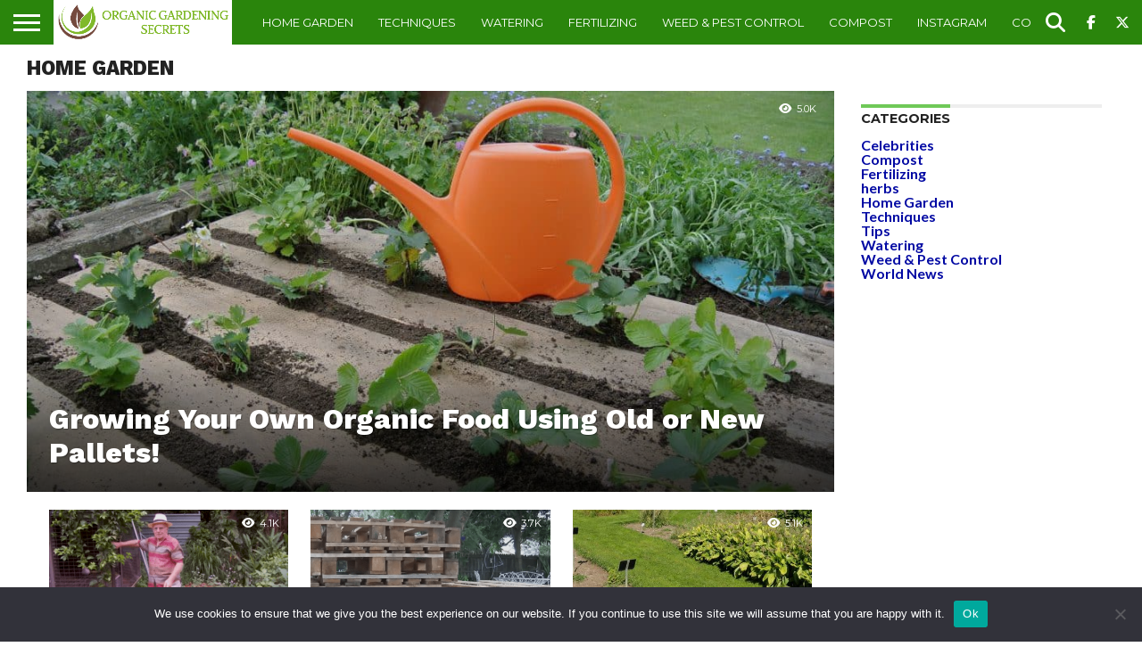

--- FILE ---
content_type: text/html; charset=UTF-8
request_url: https://organicgardeningsecrets.net/category/home-garden/
body_size: 15757
content:
<!DOCTYPE html>
<html lang="en-US" prefix="og: https://ogp.me/ns#">
<head>
<meta charset="UTF-8" >
<meta name="viewport" id="viewport" content="width=device-width, initial-scale=1.0, maximum-scale=1.0, minimum-scale=1.0, user-scalable=no" />


<link rel="shortcut icon" href="https://organicgardeningsecrets.net/wp-content/uploads/2017/08/OGS-SquareLogo.png" /><link rel="alternate" type="application/rss+xml" title="RSS 2.0" href="https://organicgardeningsecrets.net/feed/" />
<link rel="alternate" type="text/xml" title="RSS .92" href="https://organicgardeningsecrets.net/feed/rss/" />
<link rel="alternate" type="application/atom+xml" title="Atom 0.3" href="https://organicgardeningsecrets.net/feed/atom/" />
<link rel="pingback" href="https://organicgardeningsecrets.net/xmlrpc.php" />

<meta property="og:image" content="https://organicgardeningsecrets.net/wp-content/uploads/2017/03/pallets-garden-934189_1920-1000x600.jpg" />
<meta name="twitter:image" content="https://organicgardeningsecrets.net/wp-content/uploads/2017/03/pallets-garden-934189_1920-1000x600.jpg" />

<meta property="og:description" content="" />



<!-- Search Engine Optimization by Rank Math PRO - https://rankmath.com/ -->
<title>Home Garden - Organic Gardening Secrets</title>
<meta name="robots" content="index, follow, max-snippet:-1, max-video-preview:-1, max-image-preview:large"/>
<link rel="canonical" href="https://organicgardeningsecrets.net/category/home-garden/" />
<link rel="next" href="https://organicgardeningsecrets.net/category/home-garden/page/2/" />
<meta property="og:locale" content="en_US" />
<meta property="og:type" content="article" />
<meta property="og:title" content="Home Garden - Organic Gardening Secrets" />
<meta property="og:url" content="https://organicgardeningsecrets.net/category/home-garden/" />
<meta property="og:site_name" content="Organic Gardening Secrets" />
<meta name="twitter:card" content="summary_large_image" />
<meta name="twitter:title" content="Home Garden - Organic Gardening Secrets" />
<meta name="twitter:label1" content="Posts" />
<meta name="twitter:data1" content="13" />
<script type="application/ld+json" class="rank-math-schema-pro">{"@context":"https://schema.org","@graph":[{"@type":"Person","@id":"https://organicgardeningsecrets.net/#person","name":"Organic Gardening Secrets"},{"@type":"WebSite","@id":"https://organicgardeningsecrets.net/#website","url":"https://organicgardeningsecrets.net","name":"Organic Gardening Secrets","publisher":{"@id":"https://organicgardeningsecrets.net/#person"},"inLanguage":"en-US"},{"@type":"BreadcrumbList","@id":"https://organicgardeningsecrets.net/category/home-garden/#breadcrumb","itemListElement":[{"@type":"ListItem","position":"1","item":{"@id":"https://organicgardeningsecrets.net","name":"Home"}},{"@type":"ListItem","position":"2","item":{"@id":"https://organicgardeningsecrets.net/category/home-garden/","name":"Home Garden"}}]},{"@type":"CollectionPage","@id":"https://organicgardeningsecrets.net/category/home-garden/#webpage","url":"https://organicgardeningsecrets.net/category/home-garden/","name":"Home Garden - Organic Gardening Secrets","isPartOf":{"@id":"https://organicgardeningsecrets.net/#website"},"inLanguage":"en-US","breadcrumb":{"@id":"https://organicgardeningsecrets.net/category/home-garden/#breadcrumb"}}]}</script>
<!-- /Rank Math WordPress SEO plugin -->

<link rel='dns-prefetch' href='//script.metricode.com' />
<link rel='dns-prefetch' href='//fonts.googleapis.com' />
<link rel="alternate" type="application/rss+xml" title="Organic Gardening Secrets &raquo; Feed" href="https://organicgardeningsecrets.net/feed/" />
<link rel="alternate" type="application/rss+xml" title="Organic Gardening Secrets &raquo; Comments Feed" href="https://organicgardeningsecrets.net/comments/feed/" />
<link rel="alternate" type="application/rss+xml" title="Organic Gardening Secrets &raquo; Home Garden Category Feed" href="https://organicgardeningsecrets.net/category/home-garden/feed/" />
<!-- organicgardeningsecrets.net is managing ads with Advanced Ads 2.0.16 – https://wpadvancedads.com/ --><script id="ogs-ready" type="00ea900718b4288bc38894aa-text/javascript">
			window.advanced_ads_ready=function(e,a){a=a||"complete";var d=function(e){return"interactive"===a?"loading"!==e:"complete"===e};d(document.readyState)?e():document.addEventListener("readystatechange",(function(a){d(a.target.readyState)&&e()}),{once:"interactive"===a})},window.advanced_ads_ready_queue=window.advanced_ads_ready_queue||[];		</script>
		<style id='wp-img-auto-sizes-contain-inline-css' type='text/css'>
img:is([sizes=auto i],[sizes^="auto," i]){contain-intrinsic-size:3000px 1500px}
/*# sourceURL=wp-img-auto-sizes-contain-inline-css */
</style>
<link rel='stylesheet' id='sbi_styles-css' href='https://organicgardeningsecrets.net/wp-content/plugins/instagram-feed/css/sbi-styles.min.css?ver=6.10.0' type='text/css' media='all' />
<style id='wp-emoji-styles-inline-css' type='text/css'>

	img.wp-smiley, img.emoji {
		display: inline !important;
		border: none !important;
		box-shadow: none !important;
		height: 1em !important;
		width: 1em !important;
		margin: 0 0.07em !important;
		vertical-align: -0.1em !important;
		background: none !important;
		padding: 0 !important;
	}
/*# sourceURL=wp-emoji-styles-inline-css */
</style>
<style id='wp-block-library-inline-css' type='text/css'>
:root{--wp-block-synced-color:#7a00df;--wp-block-synced-color--rgb:122,0,223;--wp-bound-block-color:var(--wp-block-synced-color);--wp-editor-canvas-background:#ddd;--wp-admin-theme-color:#007cba;--wp-admin-theme-color--rgb:0,124,186;--wp-admin-theme-color-darker-10:#006ba1;--wp-admin-theme-color-darker-10--rgb:0,107,160.5;--wp-admin-theme-color-darker-20:#005a87;--wp-admin-theme-color-darker-20--rgb:0,90,135;--wp-admin-border-width-focus:2px}@media (min-resolution:192dpi){:root{--wp-admin-border-width-focus:1.5px}}.wp-element-button{cursor:pointer}:root .has-very-light-gray-background-color{background-color:#eee}:root .has-very-dark-gray-background-color{background-color:#313131}:root .has-very-light-gray-color{color:#eee}:root .has-very-dark-gray-color{color:#313131}:root .has-vivid-green-cyan-to-vivid-cyan-blue-gradient-background{background:linear-gradient(135deg,#00d084,#0693e3)}:root .has-purple-crush-gradient-background{background:linear-gradient(135deg,#34e2e4,#4721fb 50%,#ab1dfe)}:root .has-hazy-dawn-gradient-background{background:linear-gradient(135deg,#faaca8,#dad0ec)}:root .has-subdued-olive-gradient-background{background:linear-gradient(135deg,#fafae1,#67a671)}:root .has-atomic-cream-gradient-background{background:linear-gradient(135deg,#fdd79a,#004a59)}:root .has-nightshade-gradient-background{background:linear-gradient(135deg,#330968,#31cdcf)}:root .has-midnight-gradient-background{background:linear-gradient(135deg,#020381,#2874fc)}:root{--wp--preset--font-size--normal:16px;--wp--preset--font-size--huge:42px}.has-regular-font-size{font-size:1em}.has-larger-font-size{font-size:2.625em}.has-normal-font-size{font-size:var(--wp--preset--font-size--normal)}.has-huge-font-size{font-size:var(--wp--preset--font-size--huge)}.has-text-align-center{text-align:center}.has-text-align-left{text-align:left}.has-text-align-right{text-align:right}.has-fit-text{white-space:nowrap!important}#end-resizable-editor-section{display:none}.aligncenter{clear:both}.items-justified-left{justify-content:flex-start}.items-justified-center{justify-content:center}.items-justified-right{justify-content:flex-end}.items-justified-space-between{justify-content:space-between}.screen-reader-text{border:0;clip-path:inset(50%);height:1px;margin:-1px;overflow:hidden;padding:0;position:absolute;width:1px;word-wrap:normal!important}.screen-reader-text:focus{background-color:#ddd;clip-path:none;color:#444;display:block;font-size:1em;height:auto;left:5px;line-height:normal;padding:15px 23px 14px;text-decoration:none;top:5px;width:auto;z-index:100000}html :where(.has-border-color){border-style:solid}html :where([style*=border-top-color]){border-top-style:solid}html :where([style*=border-right-color]){border-right-style:solid}html :where([style*=border-bottom-color]){border-bottom-style:solid}html :where([style*=border-left-color]){border-left-style:solid}html :where([style*=border-width]){border-style:solid}html :where([style*=border-top-width]){border-top-style:solid}html :where([style*=border-right-width]){border-right-style:solid}html :where([style*=border-bottom-width]){border-bottom-style:solid}html :where([style*=border-left-width]){border-left-style:solid}html :where(img[class*=wp-image-]){height:auto;max-width:100%}:where(figure){margin:0 0 1em}html :where(.is-position-sticky){--wp-admin--admin-bar--position-offset:var(--wp-admin--admin-bar--height,0px)}@media screen and (max-width:600px){html :where(.is-position-sticky){--wp-admin--admin-bar--position-offset:0px}}

/*# sourceURL=wp-block-library-inline-css */
</style><style id='global-styles-inline-css' type='text/css'>
:root{--wp--preset--aspect-ratio--square: 1;--wp--preset--aspect-ratio--4-3: 4/3;--wp--preset--aspect-ratio--3-4: 3/4;--wp--preset--aspect-ratio--3-2: 3/2;--wp--preset--aspect-ratio--2-3: 2/3;--wp--preset--aspect-ratio--16-9: 16/9;--wp--preset--aspect-ratio--9-16: 9/16;--wp--preset--color--black: #000000;--wp--preset--color--cyan-bluish-gray: #abb8c3;--wp--preset--color--white: #ffffff;--wp--preset--color--pale-pink: #f78da7;--wp--preset--color--vivid-red: #cf2e2e;--wp--preset--color--luminous-vivid-orange: #ff6900;--wp--preset--color--luminous-vivid-amber: #fcb900;--wp--preset--color--light-green-cyan: #7bdcb5;--wp--preset--color--vivid-green-cyan: #00d084;--wp--preset--color--pale-cyan-blue: #8ed1fc;--wp--preset--color--vivid-cyan-blue: #0693e3;--wp--preset--color--vivid-purple: #9b51e0;--wp--preset--gradient--vivid-cyan-blue-to-vivid-purple: linear-gradient(135deg,rgb(6,147,227) 0%,rgb(155,81,224) 100%);--wp--preset--gradient--light-green-cyan-to-vivid-green-cyan: linear-gradient(135deg,rgb(122,220,180) 0%,rgb(0,208,130) 100%);--wp--preset--gradient--luminous-vivid-amber-to-luminous-vivid-orange: linear-gradient(135deg,rgb(252,185,0) 0%,rgb(255,105,0) 100%);--wp--preset--gradient--luminous-vivid-orange-to-vivid-red: linear-gradient(135deg,rgb(255,105,0) 0%,rgb(207,46,46) 100%);--wp--preset--gradient--very-light-gray-to-cyan-bluish-gray: linear-gradient(135deg,rgb(238,238,238) 0%,rgb(169,184,195) 100%);--wp--preset--gradient--cool-to-warm-spectrum: linear-gradient(135deg,rgb(74,234,220) 0%,rgb(151,120,209) 20%,rgb(207,42,186) 40%,rgb(238,44,130) 60%,rgb(251,105,98) 80%,rgb(254,248,76) 100%);--wp--preset--gradient--blush-light-purple: linear-gradient(135deg,rgb(255,206,236) 0%,rgb(152,150,240) 100%);--wp--preset--gradient--blush-bordeaux: linear-gradient(135deg,rgb(254,205,165) 0%,rgb(254,45,45) 50%,rgb(107,0,62) 100%);--wp--preset--gradient--luminous-dusk: linear-gradient(135deg,rgb(255,203,112) 0%,rgb(199,81,192) 50%,rgb(65,88,208) 100%);--wp--preset--gradient--pale-ocean: linear-gradient(135deg,rgb(255,245,203) 0%,rgb(182,227,212) 50%,rgb(51,167,181) 100%);--wp--preset--gradient--electric-grass: linear-gradient(135deg,rgb(202,248,128) 0%,rgb(113,206,126) 100%);--wp--preset--gradient--midnight: linear-gradient(135deg,rgb(2,3,129) 0%,rgb(40,116,252) 100%);--wp--preset--font-size--small: 13px;--wp--preset--font-size--medium: 20px;--wp--preset--font-size--large: 36px;--wp--preset--font-size--x-large: 42px;--wp--preset--spacing--20: 0.44rem;--wp--preset--spacing--30: 0.67rem;--wp--preset--spacing--40: 1rem;--wp--preset--spacing--50: 1.5rem;--wp--preset--spacing--60: 2.25rem;--wp--preset--spacing--70: 3.38rem;--wp--preset--spacing--80: 5.06rem;--wp--preset--shadow--natural: 6px 6px 9px rgba(0, 0, 0, 0.2);--wp--preset--shadow--deep: 12px 12px 50px rgba(0, 0, 0, 0.4);--wp--preset--shadow--sharp: 6px 6px 0px rgba(0, 0, 0, 0.2);--wp--preset--shadow--outlined: 6px 6px 0px -3px rgb(255, 255, 255), 6px 6px rgb(0, 0, 0);--wp--preset--shadow--crisp: 6px 6px 0px rgb(0, 0, 0);}:where(.is-layout-flex){gap: 0.5em;}:where(.is-layout-grid){gap: 0.5em;}body .is-layout-flex{display: flex;}.is-layout-flex{flex-wrap: wrap;align-items: center;}.is-layout-flex > :is(*, div){margin: 0;}body .is-layout-grid{display: grid;}.is-layout-grid > :is(*, div){margin: 0;}:where(.wp-block-columns.is-layout-flex){gap: 2em;}:where(.wp-block-columns.is-layout-grid){gap: 2em;}:where(.wp-block-post-template.is-layout-flex){gap: 1.25em;}:where(.wp-block-post-template.is-layout-grid){gap: 1.25em;}.has-black-color{color: var(--wp--preset--color--black) !important;}.has-cyan-bluish-gray-color{color: var(--wp--preset--color--cyan-bluish-gray) !important;}.has-white-color{color: var(--wp--preset--color--white) !important;}.has-pale-pink-color{color: var(--wp--preset--color--pale-pink) !important;}.has-vivid-red-color{color: var(--wp--preset--color--vivid-red) !important;}.has-luminous-vivid-orange-color{color: var(--wp--preset--color--luminous-vivid-orange) !important;}.has-luminous-vivid-amber-color{color: var(--wp--preset--color--luminous-vivid-amber) !important;}.has-light-green-cyan-color{color: var(--wp--preset--color--light-green-cyan) !important;}.has-vivid-green-cyan-color{color: var(--wp--preset--color--vivid-green-cyan) !important;}.has-pale-cyan-blue-color{color: var(--wp--preset--color--pale-cyan-blue) !important;}.has-vivid-cyan-blue-color{color: var(--wp--preset--color--vivid-cyan-blue) !important;}.has-vivid-purple-color{color: var(--wp--preset--color--vivid-purple) !important;}.has-black-background-color{background-color: var(--wp--preset--color--black) !important;}.has-cyan-bluish-gray-background-color{background-color: var(--wp--preset--color--cyan-bluish-gray) !important;}.has-white-background-color{background-color: var(--wp--preset--color--white) !important;}.has-pale-pink-background-color{background-color: var(--wp--preset--color--pale-pink) !important;}.has-vivid-red-background-color{background-color: var(--wp--preset--color--vivid-red) !important;}.has-luminous-vivid-orange-background-color{background-color: var(--wp--preset--color--luminous-vivid-orange) !important;}.has-luminous-vivid-amber-background-color{background-color: var(--wp--preset--color--luminous-vivid-amber) !important;}.has-light-green-cyan-background-color{background-color: var(--wp--preset--color--light-green-cyan) !important;}.has-vivid-green-cyan-background-color{background-color: var(--wp--preset--color--vivid-green-cyan) !important;}.has-pale-cyan-blue-background-color{background-color: var(--wp--preset--color--pale-cyan-blue) !important;}.has-vivid-cyan-blue-background-color{background-color: var(--wp--preset--color--vivid-cyan-blue) !important;}.has-vivid-purple-background-color{background-color: var(--wp--preset--color--vivid-purple) !important;}.has-black-border-color{border-color: var(--wp--preset--color--black) !important;}.has-cyan-bluish-gray-border-color{border-color: var(--wp--preset--color--cyan-bluish-gray) !important;}.has-white-border-color{border-color: var(--wp--preset--color--white) !important;}.has-pale-pink-border-color{border-color: var(--wp--preset--color--pale-pink) !important;}.has-vivid-red-border-color{border-color: var(--wp--preset--color--vivid-red) !important;}.has-luminous-vivid-orange-border-color{border-color: var(--wp--preset--color--luminous-vivid-orange) !important;}.has-luminous-vivid-amber-border-color{border-color: var(--wp--preset--color--luminous-vivid-amber) !important;}.has-light-green-cyan-border-color{border-color: var(--wp--preset--color--light-green-cyan) !important;}.has-vivid-green-cyan-border-color{border-color: var(--wp--preset--color--vivid-green-cyan) !important;}.has-pale-cyan-blue-border-color{border-color: var(--wp--preset--color--pale-cyan-blue) !important;}.has-vivid-cyan-blue-border-color{border-color: var(--wp--preset--color--vivid-cyan-blue) !important;}.has-vivid-purple-border-color{border-color: var(--wp--preset--color--vivid-purple) !important;}.has-vivid-cyan-blue-to-vivid-purple-gradient-background{background: var(--wp--preset--gradient--vivid-cyan-blue-to-vivid-purple) !important;}.has-light-green-cyan-to-vivid-green-cyan-gradient-background{background: var(--wp--preset--gradient--light-green-cyan-to-vivid-green-cyan) !important;}.has-luminous-vivid-amber-to-luminous-vivid-orange-gradient-background{background: var(--wp--preset--gradient--luminous-vivid-amber-to-luminous-vivid-orange) !important;}.has-luminous-vivid-orange-to-vivid-red-gradient-background{background: var(--wp--preset--gradient--luminous-vivid-orange-to-vivid-red) !important;}.has-very-light-gray-to-cyan-bluish-gray-gradient-background{background: var(--wp--preset--gradient--very-light-gray-to-cyan-bluish-gray) !important;}.has-cool-to-warm-spectrum-gradient-background{background: var(--wp--preset--gradient--cool-to-warm-spectrum) !important;}.has-blush-light-purple-gradient-background{background: var(--wp--preset--gradient--blush-light-purple) !important;}.has-blush-bordeaux-gradient-background{background: var(--wp--preset--gradient--blush-bordeaux) !important;}.has-luminous-dusk-gradient-background{background: var(--wp--preset--gradient--luminous-dusk) !important;}.has-pale-ocean-gradient-background{background: var(--wp--preset--gradient--pale-ocean) !important;}.has-electric-grass-gradient-background{background: var(--wp--preset--gradient--electric-grass) !important;}.has-midnight-gradient-background{background: var(--wp--preset--gradient--midnight) !important;}.has-small-font-size{font-size: var(--wp--preset--font-size--small) !important;}.has-medium-font-size{font-size: var(--wp--preset--font-size--medium) !important;}.has-large-font-size{font-size: var(--wp--preset--font-size--large) !important;}.has-x-large-font-size{font-size: var(--wp--preset--font-size--x-large) !important;}
/*# sourceURL=global-styles-inline-css */
</style>

<style id='classic-theme-styles-inline-css' type='text/css'>
/*! This file is auto-generated */
.wp-block-button__link{color:#fff;background-color:#32373c;border-radius:9999px;box-shadow:none;text-decoration:none;padding:calc(.667em + 2px) calc(1.333em + 2px);font-size:1.125em}.wp-block-file__button{background:#32373c;color:#fff;text-decoration:none}
/*# sourceURL=/wp-includes/css/classic-themes.min.css */
</style>
<link rel='stylesheet' id='cookie-notice-front-css' href='https://organicgardeningsecrets.net/wp-content/plugins/cookie-notice/css/front.min.css?ver=2.5.11' type='text/css' media='all' />
<link rel='stylesheet' id='mvp-reset-css' href='https://organicgardeningsecrets.net/wp-content/themes/flex-mag/css/reset.css?ver=6.9' type='text/css' media='all' />
<link rel='stylesheet' id='mvp-fontawesome-css' href='https://organicgardeningsecrets.net/wp-content/themes/flex-mag/font-awesome/css/all.css?ver=6.9' type='text/css' media='all' />
<link rel='stylesheet' id='mvp-style-css' href='https://organicgardeningsecrets.net/wp-content/themes/flex-mag/style.css?ver=6.9' type='text/css' media='all' />
<link crossorigin="anonymous" rel='stylesheet' id='mvp-fonts-css' href='//fonts.googleapis.com/css?family=Oswald%3A400%2C700%7CLato%3A400%2C700%7CWork+Sans%3A900%7CMontserrat%3A400%2C700%7COpen+Sans%3A800%7CPlayfair+Display%3A400%2C700%2C900%7CQuicksand%7CRaleway%3A200%2C400%2C700%7CRoboto+Slab%3A400%2C700%7CWork+Sans%3A100%2C200%2C300%2C400%2C500%2C600%2C700%2C800%2C900%7CMontserrat%3A100%2C200%2C300%2C400%2C500%2C600%2C700%2C800%2C900%7CWork+Sans%3A100%2C200%2C300%2C400%2C500%2C600%2C700%2C800%2C900%7CLato%3A100%2C200%2C300%2C400%2C500%2C600%2C700%2C800%2C900%7CMontserrat%3A100%2C200%2C300%2C400%2C500%2C600%2C700%2C800%2C900%26subset%3Dlatin%2Clatin-ext%2Ccyrillic%2Ccyrillic-ext%2Cgreek-ext%2Cgreek%2Cvietnamese' type='text/css' media='all' />
<link rel='stylesheet' id='mvp-media-queries-css' href='https://organicgardeningsecrets.net/wp-content/themes/flex-mag/css/media-queries.css?ver=6.9' type='text/css' media='all' />
<link rel='stylesheet' id='tvo-frontend-css' href='https://organicgardeningsecrets.net/wp-content/plugins/thrive-ovation/tcb-bridge/frontend/css/frontend.css?ver=6.9' type='text/css' media='all' />
<script type="00ea900718b4288bc38894aa-text/javascript" src="https://organicgardeningsecrets.net/wp-includes/js/jquery/jquery.min.js?ver=3.7.1" id="jquery-core-js"></script>
<script type="00ea900718b4288bc38894aa-text/javascript" src="https://organicgardeningsecrets.net/wp-includes/js/jquery/jquery-migrate.min.js?ver=3.4.1" id="jquery-migrate-js"></script>
<script type="00ea900718b4288bc38894aa-text/javascript" id="cookie-notice-front-js-before">
/* <![CDATA[ */
var cnArgs = {"ajaxUrl":"https:\/\/organicgardeningsecrets.net\/wp-admin\/admin-ajax.php","nonce":"51f4c70870","hideEffect":"fade","position":"bottom","onScroll":false,"onScrollOffset":100,"onClick":false,"cookieName":"cookie_notice_accepted","cookieTime":2592000,"cookieTimeRejected":2592000,"globalCookie":false,"redirection":false,"cache":true,"revokeCookies":false,"revokeCookiesOpt":"automatic"};

//# sourceURL=cookie-notice-front-js-before
/* ]]> */
</script>
<script type="00ea900718b4288bc38894aa-text/javascript" src="https://organicgardeningsecrets.net/wp-content/plugins/cookie-notice/js/front.min.js?ver=2.5.11" id="cookie-notice-front-js"></script>
<script type="00ea900718b4288bc38894aa-text/javascript" src="https://organicgardeningsecrets.net/wp-content/plugins/sendy-widget/js/script.js?ver=6.9" id="sendy-widget-js"></script>
<script type="00ea900718b4288bc38894aa-text/javascript" src="https://organicgardeningsecrets.net/wp-includes/js/imagesloaded.min.js?ver=5.0.0" id="imagesloaded-js"></script>
<script type="00ea900718b4288bc38894aa-text/javascript" src="https://organicgardeningsecrets.net/wp-includes/js/masonry.min.js?ver=4.2.2" id="masonry-js"></script>
<script type="00ea900718b4288bc38894aa-text/javascript" src="https://organicgardeningsecrets.net/wp-includes/js/jquery/jquery.masonry.min.js?ver=3.1.2b" id="jquery-masonry-js"></script>
<script type="00ea900718b4288bc38894aa-text/javascript" src="https://organicgardeningsecrets.net/wp-content/plugins/thrive-ovation/tcb-bridge/frontend/js/display-testimonials-tcb.min.js?ver=10.8.5" id="display-testimonials-tcb-js"></script>
<link rel="https://api.w.org/" href="https://organicgardeningsecrets.net/wp-json/" /><link rel="alternate" title="JSON" type="application/json" href="https://organicgardeningsecrets.net/wp-json/wp/v2/categories/5" /><link rel="EditURI" type="application/rsd+xml" title="RSD" href="https://organicgardeningsecrets.net/xmlrpc.php?rsd" />
<meta name="generator" content="WordPress 6.9" />

<style type='text/css'>

#wallpaper {
	background: url() no-repeat 50% 0;
	}
body,
.blog-widget-text p,
.feat-widget-text p,
.post-info-right,
span.post-excerpt,
span.feat-caption,
span.soc-count-text,
#content-main p,
#commentspopup .comments-pop,
.archive-list-text p,
.author-box-bot p,
#post-404 p,
.foot-widget,
#home-feat-text p,
.feat-top2-left-text p,
.feat-wide1-text p,
.feat-wide4-text p,
#content-main table,
.foot-copy p,
.video-main-text p {
	font-family: 'Lato', sans-serif;
	}

a,
a:visited,
.post-info-name a {
	color: #0008a3;
	}

a:hover {
	color: #999999;
	}

.fly-but-wrap,
span.feat-cat,
span.post-head-cat,
.prev-next-text a,
.prev-next-text a:visited,
.prev-next-text a:hover {
	background: #6fc958;
	}

.fly-but-wrap {
	background: #2a850c;
	}

.fly-but-wrap span {
	background: #ffffff;
	}

.woocommerce .star-rating span:before {
	color: #6fc958;
	}

.woocommerce .widget_price_filter .ui-slider .ui-slider-range,
.woocommerce .widget_price_filter .ui-slider .ui-slider-handle {
	background-color: #6fc958;
	}

.woocommerce span.onsale,
.woocommerce #respond input#submit.alt,
.woocommerce a.button.alt,
.woocommerce button.button.alt,
.woocommerce input.button.alt,
.woocommerce #respond input#submit.alt:hover,
.woocommerce a.button.alt:hover,
.woocommerce button.button.alt:hover,
.woocommerce input.button.alt:hover {
	background-color: #6fc958;
	}

span.post-header {
	border-top: 4px solid #6fc958;
	}

#main-nav-wrap,
nav.main-menu-wrap,
.nav-logo,
.nav-right-wrap,
.nav-menu-out,
.nav-logo-out,
#head-main-top {
	-webkit-backface-visibility: hidden;
	background: #2a850c;
	}

nav.main-menu-wrap ul li a,
.nav-menu-out:hover ul li:hover a,
.nav-menu-out:hover span.nav-search-but:hover i,
.nav-menu-out:hover span.nav-soc-but:hover i,
span.nav-search-but i,
span.nav-soc-but i {
	color: #ffffff;
	}

.nav-menu-out:hover li.menu-item-has-children:hover a:after,
nav.main-menu-wrap ul li.menu-item-has-children a:after {
	border-color: #ffffff transparent transparent transparent;
	}

.nav-menu-out:hover ul li a,
.nav-menu-out:hover span.nav-search-but i,
.nav-menu-out:hover span.nav-soc-but i {
	color: #d6e320;
	}

.nav-menu-out:hover li.menu-item-has-children a:after {
	border-color: #d6e320 transparent transparent transparent;
	}

.nav-menu-out:hover ul li ul.mega-list li a,
.side-list-text p,
.row-widget-text p,
.blog-widget-text h2,
.feat-widget-text h2,
.archive-list-text h2,
h2.author-list-head a,
.mvp-related-text a {
	color: #2a850c;
	}

ul.mega-list li:hover a,
ul.side-list li:hover .side-list-text p,
ul.row-widget-list li:hover .row-widget-text p,
ul.blog-widget-list li:hover .blog-widget-text h2,
.feat-widget-wrap:hover .feat-widget-text h2,
ul.archive-list li:hover .archive-list-text h2,
ul.archive-col-list li:hover .archive-list-text h2,
h2.author-list-head a:hover,
.mvp-related-posts ul li:hover .mvp-related-text a {
	color: #999999 !important;
	}

span.more-posts-text,
a.inf-more-but,
#comments-button a,
#comments-button span.comment-but-text {
	border: 1px solid #0008a3;
	}

span.more-posts-text,
a.inf-more-but,
#comments-button a,
#comments-button span.comment-but-text {
	color: #0008a3 !important;
	}

#comments-button a:hover,
#comments-button span.comment-but-text:hover,
a.inf-more-but:hover,
span.more-posts-text:hover {
	background: #0008a3;
	}

nav.main-menu-wrap ul li a,
ul.col-tabs li a,
nav.fly-nav-menu ul li a,
.foot-menu .menu li a {
	font-family: 'Montserrat', sans-serif;
	}

.feat-top2-right-text h2,
.side-list-text p,
.side-full-text p,
.row-widget-text p,
.feat-widget-text h2,
.blog-widget-text h2,
.prev-next-text a,
.prev-next-text a:visited,
.prev-next-text a:hover,
span.post-header,
.archive-list-text h2,
#woo-content h1.page-title,
.woocommerce div.product .product_title,
.woocommerce ul.products li.product h3,
.video-main-text h2,
.mvp-related-text a {
	font-family: 'Montserrat', sans-serif;
	}

.feat-wide-sub-text h2,
#home-feat-text h2,
.feat-top2-left-text h2,
.feat-wide1-text h2,
.feat-wide4-text h2,
.feat-wide5-text h2,
h1.post-title,
#content-main h1.post-title,
#post-404 h1,
h1.post-title-wide,
#content-main blockquote p,
#commentspopup #content-main h1 {
	font-family: 'Work Sans', sans-serif;
	}

h3.home-feat-title,
h3.side-list-title,
#infscr-loading,
.score-nav-menu select,
h1.cat-head,
h1.arch-head,
h2.author-list-head,
h3.foot-head,
.woocommerce ul.product_list_widget span.product-title,
.woocommerce ul.product_list_widget li a,
.woocommerce #reviews #comments ol.commentlist li .comment-text p.meta,
.woocommerce .related h2,
.woocommerce div.product .woocommerce-tabs .panel h2,
.woocommerce div.product .product_title,
#content-main h1,
#content-main h2,
#content-main h3,
#content-main h4,
#content-main h5,
#content-main h6 {
	font-family: 'Work Sans', sans-serif;
	}

</style>
	
<style type="text/css">


.post-cont-out,
.post-cont-in {
	margin-right: 0;
	}

.nav-links {
	display: none;
	}







	

</style>

<style type="text/css" id="tve_global_variables">:root{--tcb-background-author-image:url(https://organicgardeningsecrets.net/wp-content/plugins/thrive-ovation/tcb/editor/css/images/author_image.png);--tcb-background-user-image:url();--tcb-background-featured-image-thumbnail:url(https://organicgardeningsecrets.net/wp-content/uploads/2017/03/pallets-garden-934189_1920-1000x600.jpg);}</style><!-- There is no amphtml version available for this URL. --><script async src="https://pagead2.googlesyndication.com/pagead/js/adsbygoogle.js?client=ca-pub-1211929456567192" crossorigin="anonymous" type="00ea900718b4288bc38894aa-text/javascript"></script><style type="text/css" id="thrive-default-styles"></style>
<link rel='stylesheet' id='smash-balloon-editor-css-css' href='https://organicgardeningsecrets.net/wp-content/plugins/thrive-ovation/tcb/inc/smash-balloon/css/main.css?ver=6.9' type='text/css' media='' />
</head>

<body class="archive category category-home-garden category-5 wp-embed-responsive wp-theme-flex-mag cookies-not-set piotnetforms-edit aa-prefix-ogs-">
	<div id="site" class="left relative">
		<div id="site-wrap" class="left relative">
						<div id="fly-wrap">
	<div class="fly-wrap-out">
		<div class="fly-side-wrap">
			<ul class="fly-bottom-soc left relative">
									<li class="fb-soc">
						<a href="https://www.facebook.com/yourorganicgardeningsecrets" target="_blank">
						<i class="fa-brands fa-square-facebook"></i>
						</a>
					</li>
													<li class="twit-soc">
						<a href="https://twitter.com/organicgsecrets" target="_blank">
						<i class="fa-brands fa-square-x-twitter"></i>
						</a>
					</li>
													<li class="pin-soc">
						<a href="https://www.pinterest.com/organicgsecrets/" target="_blank">
						<i class="fa-brands fa-square-pinterest"></i>
						</a>
					</li>
													<li class="inst-soc">
						<a href="https://www.instagram.com/organicgardeningsecrets" target="_blank">
						<i class="fa-brands fa-square-instagram"></i>
						</a>
					</li>
																									<li class="rss-soc">
						<a href="https://organicgardeningsecrets.net/feed/rss/" target="_blank">
						<i class="fa fa-rss fa-2"></i>
						</a>
					</li>
							</ul>
		</div><!--fly-side-wrap-->
		<div class="fly-wrap-in">
			<div id="fly-menu-wrap">
				<nav class="fly-nav-menu left relative">
					<div class="menu-main-container"><ul id="menu-main" class="menu"><li id="menu-item-154" class="menu-item menu-item-type-taxonomy menu-item-object-category current-menu-item menu-item-154"><a href="https://organicgardeningsecrets.net/category/home-garden/" aria-current="page">Home Garden</a></li>
<li id="menu-item-155" class="menu-item menu-item-type-taxonomy menu-item-object-category menu-item-155"><a href="https://organicgardeningsecrets.net/category/techniques/">Techniques</a></li>
<li id="menu-item-166" class="menu-item menu-item-type-taxonomy menu-item-object-category menu-item-166"><a href="https://organicgardeningsecrets.net/category/watering/">Watering</a></li>
<li id="menu-item-192" class="menu-item menu-item-type-taxonomy menu-item-object-category menu-item-192"><a href="https://organicgardeningsecrets.net/category/fertilizing/">Fertilizing</a></li>
<li id="menu-item-182" class="menu-item menu-item-type-taxonomy menu-item-object-category menu-item-182"><a href="https://organicgardeningsecrets.net/category/weed-pest-control/">Weed &#038; Pest Control</a></li>
<li id="menu-item-156" class="menu-item menu-item-type-taxonomy menu-item-object-category menu-item-156"><a href="https://organicgardeningsecrets.net/category/compost/">Compost</a></li>
<li id="menu-item-609" class="menu-item menu-item-type-post_type menu-item-object-page menu-item-609"><a href="https://organicgardeningsecrets.net/instagram-feed/">Instagram</a></li>
<li id="menu-item-30" class="menu-item menu-item-type-post_type menu-item-object-page menu-item-30"><a href="https://organicgardeningsecrets.net/contact-us/">Contact Us</a></li>
<li id="menu-item-271" class="menu-item menu-item-type-post_type menu-item-object-page menu-item-271"><a href="https://organicgardeningsecrets.net/about-us/">About Us</a></li>
</ul></div>				</nav>
			</div><!--fly-menu-wrap-->
		</div><!--fly-wrap-in-->
	</div><!--fly-wrap-out-->
</div><!--fly-wrap-->			<div id="head-main-wrap" class="left relative">
				<div id="head-main-top" class="left relative">
																														</div><!--head-main-top-->
				<div id="main-nav-wrap">
					<div class="nav-out">
						<div class="nav-in">
							<div id="main-nav-cont" class="left" itemscope itemtype="http://schema.org/Organization">
								<div class="nav-logo-out">
									<div class="nav-left-wrap left relative">
										<div class="fly-but-wrap left relative">
											<span></span>
											<span></span>
											<span></span>
											<span></span>
										</div><!--fly-but-wrap-->
																					<div class="nav-logo left">
																									<a itemprop="url" href="https://organicgardeningsecrets.net/"><img itemprop="logo" src="https://organicgardeningsecrets.net/wp-content/uploads/2018/03/OGS-Logo-onWhite-1000x250.png" alt="Organic Gardening Secrets" data-rjs="2" /></a>
																																					<h2 class="mvp-logo-title">Organic Gardening Secrets</h2>
																							</div><!--nav-logo-->
																			</div><!--nav-left-wrap-->
									<div class="nav-logo-in">
										<div class="nav-menu-out">
											<div class="nav-menu-in">
												<nav class="main-menu-wrap left">
													<div class="menu-main-container"><ul id="menu-main-1" class="menu"><li class="menu-item menu-item-type-taxonomy menu-item-object-category current-menu-item menu-item-154"><a href="https://organicgardeningsecrets.net/category/home-garden/" aria-current="page">Home Garden</a></li>
<li class="menu-item menu-item-type-taxonomy menu-item-object-category menu-item-155"><a href="https://organicgardeningsecrets.net/category/techniques/">Techniques</a></li>
<li class="menu-item menu-item-type-taxonomy menu-item-object-category menu-item-166"><a href="https://organicgardeningsecrets.net/category/watering/">Watering</a></li>
<li class="menu-item menu-item-type-taxonomy menu-item-object-category menu-item-192"><a href="https://organicgardeningsecrets.net/category/fertilizing/">Fertilizing</a></li>
<li class="menu-item menu-item-type-taxonomy menu-item-object-category menu-item-182"><a href="https://organicgardeningsecrets.net/category/weed-pest-control/">Weed &#038; Pest Control</a></li>
<li class="menu-item menu-item-type-taxonomy menu-item-object-category menu-item-156"><a href="https://organicgardeningsecrets.net/category/compost/">Compost</a></li>
<li class="menu-item menu-item-type-post_type menu-item-object-page menu-item-609"><a href="https://organicgardeningsecrets.net/instagram-feed/">Instagram</a></li>
<li class="menu-item menu-item-type-post_type menu-item-object-page menu-item-30"><a href="https://organicgardeningsecrets.net/contact-us/">Contact Us</a></li>
<li class="menu-item menu-item-type-post_type menu-item-object-page menu-item-271"><a href="https://organicgardeningsecrets.net/about-us/">About Us</a></li>
</ul></div>												</nav>
											</div><!--nav-menu-in-->
											<div class="nav-right-wrap relative">
												<div class="nav-search-wrap left relative">
													<span class="nav-search-but left"><i class="fa fa-search fa-2"></i></span>
													<div class="search-fly-wrap">
														<form method="get" id="searchform" action="https://organicgardeningsecrets.net/">
	<input type="text" name="s" id="s" value="Type search term and press enter" onfocus="if (!window.__cfRLUnblockHandlers) return false; if (this.value == &quot;Type search term and press enter&quot;) { this.value = &quot;&quot;; }" onblur="if (!window.__cfRLUnblockHandlers) return false; if (this.value == &quot;&quot;) { this.value = &quot;Type search term and press enter&quot;; }" data-cf-modified-00ea900718b4288bc38894aa-="" />
	<input type="hidden" id="searchsubmit" value="Search" />
</form>													</div><!--search-fly-wrap-->
												</div><!--nav-search-wrap-->
																									<a href="https://www.facebook.com/yourorganicgardeningsecrets" target="_blank">
													<span class="nav-soc-but"><i class="fa-brands fa-facebook-f"></i></span>
													</a>
																																					<a href="https://twitter.com/organicgsecrets" target="_blank">
													<span class="nav-soc-but"><i class="fa-brands fa-x-twitter"></i></span>
													</a>
																							</div><!--nav-right-wrap-->
										</div><!--nav-menu-out-->
									</div><!--nav-logo-in-->
								</div><!--nav-logo-out-->
							</div><!--main-nav-cont-->
						</div><!--nav-in-->
					</div><!--nav-out-->
				</div><!--main-nav-wrap-->
			</div><!--head-main-wrap-->
										<div id="body-main-wrap" class="left relative">
																			<div class="body-main-out relative">
					<div class="body-main-in">
						<div id="body-main-cont" class="left relative">
																		<h1 class="cat-head left">Home Garden</h1>
	<div id="home-main-wrap" class="left relative">
	<div class="home-wrap-out1">
		<div class="home-wrap-in1">
			<div id="home-left-wrap" class="left relative">
				<div id="home-left-col" class="relative">
																	<div id="home-feat-wrap" class="left relative">
															<div class="home-feat-main left relative">
									<a href="https://organicgardeningsecrets.net/tips/growing-your-own-organic-food-using-old-or-new-pallets/" rel="bookmark">
									<div id="home-feat-img" class="left relative">
																					<img width="1000" height="600" src="https://organicgardeningsecrets.net/wp-content/uploads/2017/03/pallets-garden-934189_1920-1000x600.jpg" class="reg-img wp-post-image" alt="Pallet Gardening" decoding="async" fetchpriority="high" srcset="https://organicgardeningsecrets.net/wp-content/uploads/2017/03/pallets-garden-934189_1920-1000x600.jpg 1000w, https://organicgardeningsecrets.net/wp-content/uploads/2017/03/pallets-garden-934189_1920-450x270.jpg 450w, https://organicgardeningsecrets.net/wp-content/uploads/2017/03/pallets-garden-934189_1920-300x180.jpg 300w" sizes="(max-width: 1000px) 100vw, 1000px" />											<img width="450" height="270" src="https://organicgardeningsecrets.net/wp-content/uploads/2017/03/pallets-garden-934189_1920-450x270.jpg" class="mob-img wp-post-image" alt="Pallet Gardening" decoding="async" srcset="https://organicgardeningsecrets.net/wp-content/uploads/2017/03/pallets-garden-934189_1920-450x270.jpg 450w, https://organicgardeningsecrets.net/wp-content/uploads/2017/03/pallets-garden-934189_1920-1000x600.jpg 1000w, https://organicgardeningsecrets.net/wp-content/uploads/2017/03/pallets-garden-934189_1920-300x180.jpg 300w" sizes="(max-width: 450px) 100vw, 450px" />																			</div><!--home-feat-img-->
									<div id="home-feat-text">
																					<h2 class="stand-title">Growing Your Own Organic Food Using Old or New Pallets!</h2>
																			</div><!--home-feat-text-->
																		<div class="feat-info-wrap">
										<div class="feat-info-views">
											<i class="fa fa-eye fa-2"></i> <span class="feat-info-text">5.0K</span>
										</div><!--feat-info-views-->
																			</div><!--feat-info-wrap-->
																											</a>
								</div><!--home-feat-main-->
													</div><!--home-feat-wrap-->
																<div id="home-mid-wrap" class="left relative">
						<div id="archive-list-wrap" class="left relative">
															<ul class="archive-col-list left relative infinite-content">
																																			<li class="infinite-post">
																									<a href="https://organicgardeningsecrets.net/compost/get-your-chicken-to-do-your-gardening-with-chicken-tunnels/" rel="bookmark" title="Get Your Chickens to Do Your Gardening with Chicken Tunnels">
													<div class="archive-list-out">
														<div class="archive-list-img left relative">
															<img width="450" height="270" src="https://organicgardeningsecrets.net/wp-content/uploads/2017/10/ChickenTunnelManStanding-450x270.png" class="reg-img wp-post-image" alt="" decoding="async" srcset="https://organicgardeningsecrets.net/wp-content/uploads/2017/10/ChickenTunnelManStanding-450x270.png 450w, https://organicgardeningsecrets.net/wp-content/uploads/2017/10/ChickenTunnelManStanding-1000x600.png 1000w, https://organicgardeningsecrets.net/wp-content/uploads/2017/10/ChickenTunnelManStanding-300x180.png 300w" sizes="(max-width: 450px) 100vw, 450px" />															<img width="80" height="80" src="https://organicgardeningsecrets.net/wp-content/uploads/2017/10/ChickenTunnelManStanding-80x80.png" class="mob-img wp-post-image" alt="" decoding="async" loading="lazy" srcset="https://organicgardeningsecrets.net/wp-content/uploads/2017/10/ChickenTunnelManStanding-80x80.png 80w, https://organicgardeningsecrets.net/wp-content/uploads/2017/10/ChickenTunnelManStanding-150x150.png 150w" sizes="auto, (max-width: 80px) 100vw, 80px" />																															<div class="feat-info-wrap">
																	<div class="feat-info-views">
																		<i class="fa fa-eye fa-2"></i> <span class="feat-info-text">4.1K</span>
																	</div><!--feat-info-views-->
																										</div><!--feat-info-wrap-->
																																												</div><!--archive-list-img-->
														<div class="archive-list-in">
															<div class="archive-list-text left relative">
																<h2>Get Your Chickens to Do Your Gardening with Chicken Tunnels</h2>
																<p>Why Chickens? Have you have ever been tired of digging up your garden tilling the soil, removing bugs and weeds, and mulching?...</p>
															</div><!--archive-list-text-->
														</div><!--archive-list-in-->
													</div><!--archive-list-out-->
													</a>
																							</li>
																				<li class="infinite-post">
																									<a href="https://organicgardeningsecrets.net/home-garden/growing-your-own-organic-food-using-pallets/" rel="bookmark" title="Growing Your Own Organic Food Using Pallets!">
													<div class="archive-list-out">
														<div class="archive-list-img left relative">
															<img width="450" height="270" src="https://organicgardeningsecrets.net/wp-content/uploads/2017/03/PalletsPhoto-450x270.png" class="reg-img wp-post-image" alt="" decoding="async" loading="lazy" srcset="https://organicgardeningsecrets.net/wp-content/uploads/2017/03/PalletsPhoto-450x270.png 450w, https://organicgardeningsecrets.net/wp-content/uploads/2017/03/PalletsPhoto-1000x600.png 1000w, https://organicgardeningsecrets.net/wp-content/uploads/2017/03/PalletsPhoto-300x180.png 300w" sizes="auto, (max-width: 450px) 100vw, 450px" />															<img width="80" height="80" src="https://organicgardeningsecrets.net/wp-content/uploads/2017/03/PalletsPhoto-80x80.png" class="mob-img wp-post-image" alt="" decoding="async" loading="lazy" srcset="https://organicgardeningsecrets.net/wp-content/uploads/2017/03/PalletsPhoto-80x80.png 80w, https://organicgardeningsecrets.net/wp-content/uploads/2017/03/PalletsPhoto-150x150.png 150w" sizes="auto, (max-width: 80px) 100vw, 80px" />																															<div class="feat-info-wrap">
																	<div class="feat-info-views">
																		<i class="fa fa-eye fa-2"></i> <span class="feat-info-text">3.7K</span>
																	</div><!--feat-info-views-->
																										</div><!--feat-info-wrap-->
																																												</div><!--archive-list-img-->
														<div class="archive-list-in">
															<div class="archive-list-text left relative">
																<h2>Growing Your Own Organic Food Using Pallets!</h2>
																<p>Using pallets is a great way to grow vegetables all year round and the following video will show you just how to...</p>
															</div><!--archive-list-text-->
														</div><!--archive-list-in-->
													</div><!--archive-list-out-->
													</a>
																							</li>
																				<li class="infinite-post">
																									<a href="https://organicgardeningsecrets.net/home-garden/4-tips-when-planning-and-designing-your-organic-vegetable-garden/" rel="bookmark" title="4 Tips When Planning and Designing Your Organic Vegetable Garden">
													<div class="archive-list-out">
														<div class="archive-list-img left relative">
															<img width="450" height="270" src="https://organicgardeningsecrets.net/wp-content/uploads/2017/02/Garden-Plot-450x270.jpg" class="reg-img wp-post-image" alt="Garden From the Top" decoding="async" loading="lazy" srcset="https://organicgardeningsecrets.net/wp-content/uploads/2017/02/Garden-Plot-450x270.jpg 450w, https://organicgardeningsecrets.net/wp-content/uploads/2017/02/Garden-Plot-1000x600.jpg 1000w, https://organicgardeningsecrets.net/wp-content/uploads/2017/02/Garden-Plot-300x180.jpg 300w" sizes="auto, (max-width: 450px) 100vw, 450px" />															<img width="80" height="80" src="https://organicgardeningsecrets.net/wp-content/uploads/2017/02/Garden-Plot-80x80.jpg" class="mob-img wp-post-image" alt="Garden From the Top" decoding="async" loading="lazy" srcset="https://organicgardeningsecrets.net/wp-content/uploads/2017/02/Garden-Plot-80x80.jpg 80w, https://organicgardeningsecrets.net/wp-content/uploads/2017/02/Garden-Plot-150x150.jpg 150w" sizes="auto, (max-width: 80px) 100vw, 80px" />																															<div class="feat-info-wrap">
																	<div class="feat-info-views">
																		<i class="fa fa-eye fa-2"></i> <span class="feat-info-text">5.1K</span>
																	</div><!--feat-info-views-->
																										</div><!--feat-info-wrap-->
																																												</div><!--archive-list-img-->
														<div class="archive-list-in">
															<div class="archive-list-text left relative">
																<h2>4 Tips When Planning and Designing Your Organic Vegetable Garden</h2>
																<p>We all want to grow a best garden first time round, but sometimes we rush in without thinking about what we actually...</p>
															</div><!--archive-list-text-->
														</div><!--archive-list-in-->
													</div><!--archive-list-out-->
													</a>
																							</li>
																				<li class="infinite-post">
																									<a href="https://organicgardeningsecrets.net/home-garden/12-tips-preparing-your-organic-garden-for-winter-august-northern-hemisphere-february-southern-hemisphere/" rel="bookmark" title="12 Tips &#8211; Preparing Your Organic Garden for Winter (August &#8211; Northern Hemisphere, February &#8211; Southern Hemisphere)">
													<div class="archive-list-out">
														<div class="archive-list-img left relative">
															<img width="450" height="270" src="https://organicgardeningsecrets.net/wp-content/uploads/2016/08/4374565a05214e6a20eeccd393ad18490eeb85f2-450x270.jpg" class="reg-img wp-post-image" alt="August Garden" decoding="async" loading="lazy" srcset="https://organicgardeningsecrets.net/wp-content/uploads/2016/08/4374565a05214e6a20eeccd393ad18490eeb85f2-450x270.jpg 450w, https://organicgardeningsecrets.net/wp-content/uploads/2016/08/4374565a05214e6a20eeccd393ad18490eeb85f2-300x180.jpg 300w" sizes="auto, (max-width: 450px) 100vw, 450px" />															<img width="80" height="80" src="https://organicgardeningsecrets.net/wp-content/uploads/2016/08/4374565a05214e6a20eeccd393ad18490eeb85f2-80x80.jpg" class="mob-img wp-post-image" alt="August Garden" decoding="async" loading="lazy" srcset="https://organicgardeningsecrets.net/wp-content/uploads/2016/08/4374565a05214e6a20eeccd393ad18490eeb85f2-80x80.jpg 80w, https://organicgardeningsecrets.net/wp-content/uploads/2016/08/4374565a05214e6a20eeccd393ad18490eeb85f2-150x150.jpg 150w" sizes="auto, (max-width: 80px) 100vw, 80px" />																															<div class="feat-info-wrap">
																	<div class="feat-info-views">
																		<i class="fa fa-eye fa-2"></i> <span class="feat-info-text">1.8K</span>
																	</div><!--feat-info-views-->
																										</div><!--feat-info-wrap-->
																																												</div><!--archive-list-img-->
														<div class="archive-list-in">
															<div class="archive-list-text left relative">
																<h2>12 Tips &#8211; Preparing Your Organic Garden for Winter (August &#8211; Northern Hemisphere, February &#8211; Southern Hemisphere)</h2>
																<p>The end of Summer is a time for some beautiful hot weather.  Even though we may just want to relax, Winter is just around the...</p>
															</div><!--archive-list-text-->
														</div><!--archive-list-in-->
													</div><!--archive-list-out-->
													</a>
																							</li>
																				<li class="infinite-post">
																									<a href="https://organicgardeningsecrets.net/home-garden/choosing-the-right-plants-for-your-vegetable-garden/" rel="bookmark" title="Choosing the Right Plants for Your Vegetable Garden">
													<div class="archive-list-out">
														<div class="archive-list-img left relative">
															<img width="450" height="270" src="https://organicgardeningsecrets.net/wp-content/uploads/2016/04/shutterstock_129553895-Right-Plants-for-Your-Vegetable-Garden-2-450x270.jpg" class="reg-img wp-post-image" alt="Right Plants for Your Vegetable Garden" decoding="async" loading="lazy" srcset="https://organicgardeningsecrets.net/wp-content/uploads/2016/04/shutterstock_129553895-Right-Plants-for-Your-Vegetable-Garden-2-450x270.jpg 450w, https://organicgardeningsecrets.net/wp-content/uploads/2016/04/shutterstock_129553895-Right-Plants-for-Your-Vegetable-Garden-2-300x180.jpg 300w" sizes="auto, (max-width: 450px) 100vw, 450px" />															<img width="80" height="80" src="https://organicgardeningsecrets.net/wp-content/uploads/2016/04/shutterstock_129553895-Right-Plants-for-Your-Vegetable-Garden-2-80x80.jpg" class="mob-img wp-post-image" alt="Right Plants for Your Vegetable Garden" decoding="async" loading="lazy" srcset="https://organicgardeningsecrets.net/wp-content/uploads/2016/04/shutterstock_129553895-Right-Plants-for-Your-Vegetable-Garden-2-80x80.jpg 80w, https://organicgardeningsecrets.net/wp-content/uploads/2016/04/shutterstock_129553895-Right-Plants-for-Your-Vegetable-Garden-2-150x150.jpg 150w" sizes="auto, (max-width: 80px) 100vw, 80px" />																															<div class="feat-info-wrap">
																	<div class="feat-info-views">
																		<i class="fa fa-eye fa-2"></i> <span class="feat-info-text">1.8K</span>
																	</div><!--feat-info-views-->
																					<div class="feat-info-comm">
												<i class="fa fa-comment"></i> <span class="feat-info-text">2</span>
											</div><!--feat-info-comm-->
																										</div><!--feat-info-wrap-->
																																												</div><!--archive-list-img-->
														<div class="archive-list-in">
															<div class="archive-list-text left relative">
																<h2>Choosing the Right Plants for Your Vegetable Garden</h2>
																<p>&nbsp; &nbsp; You can somehow make your gardening endeavors less challenging if you know how to pick the right plant for every...</p>
															</div><!--archive-list-text-->
														</div><!--archive-list-in-->
													</div><!--archive-list-out-->
													</a>
																							</li>
																				<li class="infinite-post">
																									<a href="https://organicgardeningsecrets.net/home-garden/how-to-grow-organic-herbs-from-seeds/" rel="bookmark" title="How to Grow Organic Herbs from Seeds">
													<div class="archive-list-out">
														<div class="archive-list-img left relative">
															<img width="450" height="270" src="https://organicgardeningsecrets.net/wp-content/uploads/2016/04/shutterstock_72309763-Grow-Organic-Herbs-from-Seeds-2-450x270.jpg" class="reg-img wp-post-image" alt="Grow Organic Herbs from Seeds" decoding="async" loading="lazy" srcset="https://organicgardeningsecrets.net/wp-content/uploads/2016/04/shutterstock_72309763-Grow-Organic-Herbs-from-Seeds-2-450x270.jpg 450w, https://organicgardeningsecrets.net/wp-content/uploads/2016/04/shutterstock_72309763-Grow-Organic-Herbs-from-Seeds-2-300x180.jpg 300w" sizes="auto, (max-width: 450px) 100vw, 450px" />															<img width="80" height="80" src="https://organicgardeningsecrets.net/wp-content/uploads/2016/04/shutterstock_72309763-Grow-Organic-Herbs-from-Seeds-2-80x80.jpg" class="mob-img wp-post-image" alt="Grow Organic Herbs from Seeds" decoding="async" loading="lazy" srcset="https://organicgardeningsecrets.net/wp-content/uploads/2016/04/shutterstock_72309763-Grow-Organic-Herbs-from-Seeds-2-80x80.jpg 80w, https://organicgardeningsecrets.net/wp-content/uploads/2016/04/shutterstock_72309763-Grow-Organic-Herbs-from-Seeds-2-150x150.jpg 150w" sizes="auto, (max-width: 80px) 100vw, 80px" />																															<div class="feat-info-wrap">
																	<div class="feat-info-views">
																		<i class="fa fa-eye fa-2"></i> <span class="feat-info-text">2.1K</span>
																	</div><!--feat-info-views-->
																					<div class="feat-info-comm">
												<i class="fa fa-comment"></i> <span class="feat-info-text">1</span>
											</div><!--feat-info-comm-->
																										</div><!--feat-info-wrap-->
																																												</div><!--archive-list-img-->
														<div class="archive-list-in">
															<div class="archive-list-text left relative">
																<h2>How to Grow Organic Herbs from Seeds</h2>
																<p>&nbsp; &nbsp; Herbs have countless uses and play an essential role in our lives. I bet like many home gardeners, lots of...</p>
															</div><!--archive-list-text-->
														</div><!--archive-list-in-->
													</div><!--archive-list-out-->
													</a>
																							</li>
																				<li class="infinite-post">
																									<a href="https://organicgardeningsecrets.net/home-garden/what-are-some-easy-to-grow-organic-crops/" rel="bookmark" title="What are Some Easy-to-Grow Organic Crops?">
													<div class="archive-list-out">
														<div class="archive-list-img left relative">
															<img width="450" height="270" src="https://organicgardeningsecrets.net/wp-content/uploads/2016/04/shutterstock_100949704-Easy-to-Grow-Organic-Crops-2-450x270.jpg" class="reg-img wp-post-image" alt="Easy-to-Grow Organic Crops" decoding="async" loading="lazy" srcset="https://organicgardeningsecrets.net/wp-content/uploads/2016/04/shutterstock_100949704-Easy-to-Grow-Organic-Crops-2-450x270.jpg 450w, https://organicgardeningsecrets.net/wp-content/uploads/2016/04/shutterstock_100949704-Easy-to-Grow-Organic-Crops-2-300x180.jpg 300w" sizes="auto, (max-width: 450px) 100vw, 450px" />															<img width="80" height="80" src="https://organicgardeningsecrets.net/wp-content/uploads/2016/04/shutterstock_100949704-Easy-to-Grow-Organic-Crops-2-80x80.jpg" class="mob-img wp-post-image" alt="Easy-to-Grow Organic Crops" decoding="async" loading="lazy" srcset="https://organicgardeningsecrets.net/wp-content/uploads/2016/04/shutterstock_100949704-Easy-to-Grow-Organic-Crops-2-80x80.jpg 80w, https://organicgardeningsecrets.net/wp-content/uploads/2016/04/shutterstock_100949704-Easy-to-Grow-Organic-Crops-2-150x150.jpg 150w" sizes="auto, (max-width: 80px) 100vw, 80px" />																															<div class="feat-info-wrap">
																	<div class="feat-info-views">
																		<i class="fa fa-eye fa-2"></i> <span class="feat-info-text">3.9K</span>
																	</div><!--feat-info-views-->
																					<div class="feat-info-comm">
												<i class="fa fa-comment"></i> <span class="feat-info-text">1</span>
											</div><!--feat-info-comm-->
																										</div><!--feat-info-wrap-->
																																												</div><!--archive-list-img-->
														<div class="archive-list-in">
															<div class="archive-list-text left relative">
																<h2>What are Some Easy-to-Grow Organic Crops?</h2>
																<p>Other Vegetables do well even in confined spaces like pots. Tomatoes and chili peppers are among those easily-potted, easy to grow group.</p>
															</div><!--archive-list-text-->
														</div><!--archive-list-in-->
													</div><!--archive-list-out-->
													</a>
																							</li>
																				<li class="infinite-post">
																									<a href="https://organicgardeningsecrets.net/home-garden/create-your-own-no-dig-garden/" rel="bookmark" title="Create Your Own No-Dig Garden">
													<div class="archive-list-out">
														<div class="archive-list-img left relative">
															<img width="450" height="270" src="https://organicgardeningsecrets.net/wp-content/uploads/2016/04/shutterstock_307011329-Create-Your-Own-No-Dig-Garden-3-450x270.jpg" class="reg-img wp-post-image" alt="Create Your Own No-Dig Garden" decoding="async" loading="lazy" srcset="https://organicgardeningsecrets.net/wp-content/uploads/2016/04/shutterstock_307011329-Create-Your-Own-No-Dig-Garden-3-450x270.jpg 450w, https://organicgardeningsecrets.net/wp-content/uploads/2016/04/shutterstock_307011329-Create-Your-Own-No-Dig-Garden-3-300x180.jpg 300w" sizes="auto, (max-width: 450px) 100vw, 450px" />															<img width="80" height="80" src="https://organicgardeningsecrets.net/wp-content/uploads/2016/04/shutterstock_307011329-Create-Your-Own-No-Dig-Garden-3-80x80.jpg" class="mob-img wp-post-image" alt="Create Your Own No-Dig Garden" decoding="async" loading="lazy" srcset="https://organicgardeningsecrets.net/wp-content/uploads/2016/04/shutterstock_307011329-Create-Your-Own-No-Dig-Garden-3-80x80.jpg 80w, https://organicgardeningsecrets.net/wp-content/uploads/2016/04/shutterstock_307011329-Create-Your-Own-No-Dig-Garden-3-150x150.jpg 150w" sizes="auto, (max-width: 80px) 100vw, 80px" />																															<div class="feat-info-wrap">
																	<div class="feat-info-views">
																		<i class="fa fa-eye fa-2"></i> <span class="feat-info-text">1.5K</span>
																	</div><!--feat-info-views-->
																										</div><!--feat-info-wrap-->
																																												</div><!--archive-list-img-->
														<div class="archive-list-in">
															<div class="archive-list-text left relative">
																<h2>Create Your Own No-Dig Garden</h2>
																<p>&nbsp; &nbsp; Growing plants without digging has somehow gained a lot of press over the last few years. And I bet that...</p>
															</div><!--archive-list-text-->
														</div><!--archive-list-in-->
													</div><!--archive-list-out-->
													</a>
																							</li>
																								</ul>
															<a href="#" class="inf-more-but">More Posts</a>
														<div class="nav-links">
								<div class="pagination"><span>Page 1 of 2</span><span class="current">1</span><a href='https://organicgardeningsecrets.net/category/home-garden/page/2/' class="inactive">2</a></div>
							</div><!--nav-links-->
						</div><!--archive-list-wrap-->
					</div><!--home-mid-wrap-->
				</div><!--home-left-col-->
			</div><!--home-left-wrap-->
		</div><!--home-wrap-in1-->
		<div id="arch-right-col" class="relative">
			<div id="sidebar-wrap" class="left relative theiaStickySidebar">
						<div id="categories-2" class="side-widget widget_categories"><h4 class="post-header"><span class="post-header">Categories</span></h4>
			<ul>
					<li class="cat-item cat-item-13"><a href="https://organicgardeningsecrets.net/category/celebrities/">Celebrities</a>
</li>
	<li class="cat-item cat-item-4"><a href="https://organicgardeningsecrets.net/category/compost/">Compost</a>
</li>
	<li class="cat-item cat-item-8"><a href="https://organicgardeningsecrets.net/category/fertilizing/">Fertilizing</a>
</li>
	<li class="cat-item cat-item-57"><a href="https://organicgardeningsecrets.net/category/herbs/">herbs</a>
</li>
	<li class="cat-item cat-item-5 current-cat"><a aria-current="page" href="https://organicgardeningsecrets.net/category/home-garden/">Home Garden</a>
</li>
	<li class="cat-item cat-item-6"><a href="https://organicgardeningsecrets.net/category/techniques/">Techniques</a>
</li>
	<li class="cat-item cat-item-54"><a href="https://organicgardeningsecrets.net/category/tips/">Tips</a>
</li>
	<li class="cat-item cat-item-7"><a href="https://organicgardeningsecrets.net/category/watering/">Watering</a>
</li>
	<li class="cat-item cat-item-9"><a href="https://organicgardeningsecrets.net/category/weed-pest-control/">Weed &amp; Pest Control</a>
</li>
	<li class="cat-item cat-item-25"><a href="https://organicgardeningsecrets.net/category/worldnews/">World News</a>
</li>
			</ul>

			</div>			</div><!--sidebar-wrap-->		</div><!--home-right-col-->
	</div><!--home-wrap-out1-->
</div><!--home-main-wrap-->
											</div><!--body-main-cont-->
				</div><!--body-main-in-->
			</div><!--body-main-out-->
		</div><!--body-main-wrap-->
			<footer id="foot-wrap" class="left relative">
				<div id="foot-top-wrap" class="left relative">
					<div class="body-main-out relative">
						<div class="body-main-in">
							<div id="foot-widget-wrap" class="left relative">
																							</div><!--foot-widget-wrap-->
						</div><!--body-main-in-->
					</div><!--body-main-out-->
				</div><!--foot-top-->
				<div id="foot-bot-wrap" class="left relative">
					<div class="body-main-out relative">
						<div class="body-main-in">
							<div id="foot-bot" class="left relative">
								<div class="foot-menu relative">
									<div class="menu-footer-container"><ul id="menu-footer" class="menu"><li id="menu-item-31" class="menu-item menu-item-type-post_type menu-item-object-page menu-item-31"><a href="https://organicgardeningsecrets.net/terms-of-service/">Terms of Service</a></li>
<li id="menu-item-32" class="menu-item menu-item-type-post_type menu-item-object-page menu-item-32"><a href="https://organicgardeningsecrets.net/privacy-policy/">Privacy Policy</a></li>
<li id="menu-item-33" class="menu-item menu-item-type-post_type menu-item-object-page menu-item-33"><a href="https://organicgardeningsecrets.net/fair-use-policy/">Fair Use Policy</a></li>
<li id="menu-item-34" class="menu-item menu-item-type-post_type menu-item-object-page menu-item-34"><a href="https://organicgardeningsecrets.net/dmca-notice/">DMCA Notice</a></li>
</ul></div>								</div><!--foot-menu-->
								<div class="foot-copy relative">
									<p>Copyright © 2015 Organic Gardening Secrets. All Rights Reserved. </p>
								</div><!--foot-copy-->
							</div><!--foot-bot-->
						</div><!--body-main-in-->
					</div><!--body-main-out-->
				</div><!--foot-bot-->
			</footer>
	</div><!--site-wrap-->
</div><!--site-->
<div class="fly-to-top back-to-top">
	<i class="fa fa-angle-up fa-3"></i>
	<span class="to-top-text">To Top</span>
</div><!--fly-to-top-->
<div class="fly-fade">
</div><!--fly-fade-->
<script type="00ea900718b4288bc38894aa-text/javascript">(function(){var advanced_ads_ga_UID="UA-77862663-1",advanced_ads_ga_anonymIP=!!1;window.advanced_ads_check_adblocker=function(){var t=[],n=null;function e(t){var n=window.requestAnimationFrame||window.mozRequestAnimationFrame||window.webkitRequestAnimationFrame||function(t){return setTimeout(t,16)};n.call(window,t)}return e((function(){var a=document.createElement("div");a.innerHTML="&nbsp;",a.setAttribute("class","ad_unit ad-unit text-ad text_ad pub_300x250"),a.setAttribute("style","width: 1px !important; height: 1px !important; position: absolute !important; left: 0px !important; top: 0px !important; overflow: hidden !important;"),document.body.appendChild(a),e((function(){var e,o,i=null===(e=(o=window).getComputedStyle)||void 0===e?void 0:e.call(o,a),d=null==i?void 0:i.getPropertyValue("-moz-binding");n=i&&"none"===i.getPropertyValue("display")||"string"==typeof d&&-1!==d.indexOf("about:");for(var c=0,r=t.length;c<r;c++)t[c](n);t=[]}))})),function(e){"undefined"==typeof advanced_ads_adblocker_test&&(n=!0),null!==n?e(n):t.push(e)}}(),(()=>{function t(t){this.UID=t,this.analyticsObject="function"==typeof gtag;var n=this;return this.count=function(){gtag("event","AdBlock",{event_category:"Advanced Ads",event_label:"Yes",non_interaction:!0,send_to:n.UID})},function(){if(!n.analyticsObject){var e=document.createElement("script");e.src="https://www.googletagmanager.com/gtag/js?id="+t,e.async=!0,document.body.appendChild(e),window.dataLayer=window.dataLayer||[],window.gtag=function(){dataLayer.push(arguments)},n.analyticsObject=!0,gtag("js",new Date)}var a={send_page_view:!1,transport_type:"beacon"};window.advanced_ads_ga_anonymIP&&(a.anonymize_ip=!0),gtag("config",t,a)}(),this}advanced_ads_check_adblocker((function(n){n&&new t(advanced_ads_ga_UID).count()}))})();})();</script><script type="speculationrules">
{"prefetch":[{"source":"document","where":{"and":[{"href_matches":"/*"},{"not":{"href_matches":["/wp-*.php","/wp-admin/*","/wp-content/uploads/*","/wp-content/*","/wp-content/plugins/*","/wp-content/themes/flex-mag/*","/*\\?(.+)"]}},{"not":{"selector_matches":"a[rel~=\"nofollow\"]"}},{"not":{"selector_matches":".no-prefetch, .no-prefetch a"}}]},"eagerness":"conservative"}]}
</script>

<script type="00ea900718b4288bc38894aa-text/javascript">
jQuery(document).ready(function($) {

	// Back to Top Button
    	var duration = 500;
    	$('.back-to-top').click(function(event) {
          event.preventDefault();
          $('html, body').animate({scrollTop: 0}, duration);
          return false;
	});

	// Main Menu Dropdown Toggle
	$('.menu-item-has-children a').click(function(event){
	  event.stopPropagation();
	  location.href = this.href;
  	});

	$('.menu-item-has-children').click(function(){
    	  $(this).addClass('toggled');
    	  if($('.menu-item-has-children').hasClass('toggled'))
    	  {
    	  $(this).children('ul').toggle();
	  $('.fly-nav-menu').getNiceScroll().resize();
	  }
	  $(this).toggleClass('tog-minus');
    	  return false;
  	});

	// Main Menu Scroll
	 $('.fly-nav-menu').niceScroll({cursorcolor:"#888",cursorwidth: 7,cursorborder: 0,zindex:999999});


	// Infinite Scroll
	$('.infinite-content').infinitescroll({
	  navSelector: ".nav-links",
	  nextSelector: ".nav-links a:first",
	  itemSelector: ".infinite-post",
	  loading: {
		msgText: "Loading more posts...",
		finishedMsg: "Sorry, no more posts"
	  },
	  errorCallback: function(){ $(".inf-more-but").css("display", "none") }
	});
	$(window).unbind('.infscr');
	$(".inf-more-but").click(function(){
   		$('.infinite-content').infinitescroll('retrieve');
        	return false;
	});
	if ($('.nav-links a').length) {
		$('.inf-more-but').css('display','inline-block');
	} else {
		$('.inf-more-but').css('display','none');
	}

  // The slider being synced must be initialized first
  $('.post-gallery-bot').flexslider({
    animation: "slide",
    controlNav: false,
    animationLoop: true,
    slideshow: false,
    itemWidth: 80,
    itemMargin: 10,
    asNavFor: '.post-gallery-top'
  });

  $('.post-gallery-top').flexslider({
    animation: "fade",
    controlNav: false,
    animationLoop: true,
    slideshow: false,
    	  prevText: "&lt;",
          nextText: "&gt;",
    sync: ".post-gallery-bot"
  });

});

</script>

<script type="00ea900718b4288bc38894aa-text/javascript">( $ => {
	/**
	 * Displays toast message from storage, it is used when the user is redirected after login
	 */
	if ( window.sessionStorage ) {
		$( window ).on( 'tcb_after_dom_ready', () => {
			const message = sessionStorage.getItem( 'tcb_toast_message' );

			if ( message ) {
				tcbToast( sessionStorage.getItem( 'tcb_toast_message' ), false );
				sessionStorage.removeItem( 'tcb_toast_message' );
			}
		} );
	}

	/**
	 * Displays toast message
	 *
	 * @param {string}   message  - message to display
	 * @param {Boolean}  error    - whether the message is an error or not
	 * @param {Function} callback - callback function to be called after the message is closed
	 */
	function tcbToast( message, error, callback ) {
		/* Also allow "message" objects */
		if ( typeof message !== 'string' ) {
			message = message.message || message.error || message.success;
		}
		if ( ! error ) {
			error = false;
		}
		TCB_Front.notificationElement.toggle( message, error ? 'error' : 'success', callback );
	}
} )( typeof ThriveGlobal === 'undefined' ? jQuery : ThriveGlobal.$j );
</script><!-- Instagram Feed JS -->
<script type="00ea900718b4288bc38894aa-text/javascript">
var sbiajaxurl = "https://organicgardeningsecrets.net/wp-admin/admin-ajax.php";
</script>
<style type="text/css" id="tve_notification_styles"></style>
<div class="tvd-toast tve-fe-message" style="display: none">
	<div class="tve-toast-message tve-success-message">
		<div class="tve-toast-icon-container">
			<span class="tve_tick thrv-svg-icon"></span>
		</div>
		<div class="tve-toast-message-container"></div>
	</div>
</div><script type="00ea900718b4288bc38894aa-text/javascript">var tcb_current_post_lists=JSON.parse('[]'); var tcb_post_lists=tcb_post_lists?[...tcb_post_lists,...tcb_current_post_lists]:tcb_current_post_lists;</script><script type="00ea900718b4288bc38894aa-text/javascript" id="sbi_scripts-js-extra">
/* <![CDATA[ */
var sb_instagram_js_options = {"font_method":"svg","resized_url":"https://organicgardeningsecrets.net/wp-content/uploads/sb-instagram-feed-images/","placeholder":"https://organicgardeningsecrets.net/wp-content/plugins/instagram-feed/img/placeholder.png","ajax_url":"https://organicgardeningsecrets.net/wp-admin/admin-ajax.php"};
var sb_instagram_js_options = {"font_method":"svg","resized_url":"https://organicgardeningsecrets.net/wp-content/uploads/sb-instagram-feed-images/","placeholder":"https://organicgardeningsecrets.net/wp-content/plugins/instagram-feed/img/placeholder.png","ajax_url":"https://organicgardeningsecrets.net/wp-admin/admin-ajax.php"};
//# sourceURL=sbi_scripts-js-extra
/* ]]> */
</script>
<script type="00ea900718b4288bc38894aa-text/javascript" src="https://organicgardeningsecrets.net/wp-content/plugins/instagram-feed/js/sbi-scripts.min.js?ver=6.10.0" id="sbi_scripts-js"></script>
<script type="00ea900718b4288bc38894aa-text/javascript" async="async" defer="defer" src="https://script.metricode.com/wotjs/ellipsis.js?api_key=1aabcc10-6626-44c6-a693-ecfb88f6f61f&amp;ver=3.4.51" id="hpjs-js"></script>
<script type="00ea900718b4288bc38894aa-text/javascript" src="https://organicgardeningsecrets.net/wp-content/themes/flex-mag/js/scripts.js?ver=6.9" id="mvp-flexmag-js"></script>
<script type="00ea900718b4288bc38894aa-text/javascript" src="https://organicgardeningsecrets.net/wp-content/themes/flex-mag/js/jquery.infinitescroll.min.js?ver=6.9" id="mvp-infinitescroll-js"></script>
<script type="00ea900718b4288bc38894aa-text/javascript" src="https://organicgardeningsecrets.net/wp-content/themes/flex-mag/js/retina.js?ver=6.9" id="retina-js"></script>
<script type="00ea900718b4288bc38894aa-text/javascript" id="tve-dash-frontend-js-extra">
/* <![CDATA[ */
var tve_dash_front = {"ajaxurl":"https://organicgardeningsecrets.net/wp-admin/admin-ajax.php","force_ajax_send":"","is_crawler":"","recaptcha":[],"turnstile":[],"post_id":"860"};
//# sourceURL=tve-dash-frontend-js-extra
/* ]]> */
</script>
<script type="00ea900718b4288bc38894aa-text/javascript" src="https://organicgardeningsecrets.net/wp-content/plugins/thrive-ovation/thrive-dashboard/js/dist/frontend.min.js?ver=10.8.5" id="tve-dash-frontend-js"></script>
<script type="00ea900718b4288bc38894aa-text/javascript" src="https://organicgardeningsecrets.net/wp-content/plugins/advanced-ads/admin/assets/js/advertisement.js?ver=2.0.16" id="advanced-ads-find-adblocker-js"></script>
<script id="wp-emoji-settings" type="application/json">
{"baseUrl":"https://s.w.org/images/core/emoji/17.0.2/72x72/","ext":".png","svgUrl":"https://s.w.org/images/core/emoji/17.0.2/svg/","svgExt":".svg","source":{"concatemoji":"https://organicgardeningsecrets.net/wp-includes/js/wp-emoji-release.min.js?ver=6.9"}}
</script>
<script type="00ea900718b4288bc38894aa-module">
/* <![CDATA[ */
/*! This file is auto-generated */
const a=JSON.parse(document.getElementById("wp-emoji-settings").textContent),o=(window._wpemojiSettings=a,"wpEmojiSettingsSupports"),s=["flag","emoji"];function i(e){try{var t={supportTests:e,timestamp:(new Date).valueOf()};sessionStorage.setItem(o,JSON.stringify(t))}catch(e){}}function c(e,t,n){e.clearRect(0,0,e.canvas.width,e.canvas.height),e.fillText(t,0,0);t=new Uint32Array(e.getImageData(0,0,e.canvas.width,e.canvas.height).data);e.clearRect(0,0,e.canvas.width,e.canvas.height),e.fillText(n,0,0);const a=new Uint32Array(e.getImageData(0,0,e.canvas.width,e.canvas.height).data);return t.every((e,t)=>e===a[t])}function p(e,t){e.clearRect(0,0,e.canvas.width,e.canvas.height),e.fillText(t,0,0);var n=e.getImageData(16,16,1,1);for(let e=0;e<n.data.length;e++)if(0!==n.data[e])return!1;return!0}function u(e,t,n,a){switch(t){case"flag":return n(e,"\ud83c\udff3\ufe0f\u200d\u26a7\ufe0f","\ud83c\udff3\ufe0f\u200b\u26a7\ufe0f")?!1:!n(e,"\ud83c\udde8\ud83c\uddf6","\ud83c\udde8\u200b\ud83c\uddf6")&&!n(e,"\ud83c\udff4\udb40\udc67\udb40\udc62\udb40\udc65\udb40\udc6e\udb40\udc67\udb40\udc7f","\ud83c\udff4\u200b\udb40\udc67\u200b\udb40\udc62\u200b\udb40\udc65\u200b\udb40\udc6e\u200b\udb40\udc67\u200b\udb40\udc7f");case"emoji":return!a(e,"\ud83e\u1fac8")}return!1}function f(e,t,n,a){let r;const o=(r="undefined"!=typeof WorkerGlobalScope&&self instanceof WorkerGlobalScope?new OffscreenCanvas(300,150):document.createElement("canvas")).getContext("2d",{willReadFrequently:!0}),s=(o.textBaseline="top",o.font="600 32px Arial",{});return e.forEach(e=>{s[e]=t(o,e,n,a)}),s}function r(e){var t=document.createElement("script");t.src=e,t.defer=!0,document.head.appendChild(t)}a.supports={everything:!0,everythingExceptFlag:!0},new Promise(t=>{let n=function(){try{var e=JSON.parse(sessionStorage.getItem(o));if("object"==typeof e&&"number"==typeof e.timestamp&&(new Date).valueOf()<e.timestamp+604800&&"object"==typeof e.supportTests)return e.supportTests}catch(e){}return null}();if(!n){if("undefined"!=typeof Worker&&"undefined"!=typeof OffscreenCanvas&&"undefined"!=typeof URL&&URL.createObjectURL&&"undefined"!=typeof Blob)try{var e="postMessage("+f.toString()+"("+[JSON.stringify(s),u.toString(),c.toString(),p.toString()].join(",")+"));",a=new Blob([e],{type:"text/javascript"});const r=new Worker(URL.createObjectURL(a),{name:"wpTestEmojiSupports"});return void(r.onmessage=e=>{i(n=e.data),r.terminate(),t(n)})}catch(e){}i(n=f(s,u,c,p))}t(n)}).then(e=>{for(const n in e)a.supports[n]=e[n],a.supports.everything=a.supports.everything&&a.supports[n],"flag"!==n&&(a.supports.everythingExceptFlag=a.supports.everythingExceptFlag&&a.supports[n]);var t;a.supports.everythingExceptFlag=a.supports.everythingExceptFlag&&!a.supports.flag,a.supports.everything||((t=a.source||{}).concatemoji?r(t.concatemoji):t.wpemoji&&t.twemoji&&(r(t.twemoji),r(t.wpemoji)))});
//# sourceURL=https://organicgardeningsecrets.net/wp-includes/js/wp-emoji-loader.min.js
/* ]]> */
</script>
<script type="00ea900718b4288bc38894aa-text/javascript">!function(){window.advanced_ads_ready_queue=window.advanced_ads_ready_queue||[],advanced_ads_ready_queue.push=window.advanced_ads_ready;for(var d=0,a=advanced_ads_ready_queue.length;d<a;d++)advanced_ads_ready(advanced_ads_ready_queue[d])}();</script>
		<!-- Cookie Notice plugin v2.5.11 by Hu-manity.co https://hu-manity.co/ -->
		<div id="cookie-notice" role="dialog" class="cookie-notice-hidden cookie-revoke-hidden cn-position-bottom" aria-label="Cookie Notice" style="background-color: rgba(50,50,58,1);"><div class="cookie-notice-container" style="color: #fff"><span id="cn-notice-text" class="cn-text-container">We use cookies to ensure that we give you the best experience on our website. If you continue to use this site we will assume that you are happy with it.</span><span id="cn-notice-buttons" class="cn-buttons-container"><button id="cn-accept-cookie" data-cookie-set="accept" class="cn-set-cookie cn-button" aria-label="Ok" style="background-color: #00a99d">Ok</button></span><button type="button" id="cn-close-notice" data-cookie-set="accept" class="cn-close-icon" aria-label="No"></button></div>
			
		</div>
		<!-- / Cookie Notice plugin --><script src="/cdn-cgi/scripts/7d0fa10a/cloudflare-static/rocket-loader.min.js" data-cf-settings="00ea900718b4288bc38894aa-|49" defer></script><script defer src="https://static.cloudflareinsights.com/beacon.min.js/vcd15cbe7772f49c399c6a5babf22c1241717689176015" integrity="sha512-ZpsOmlRQV6y907TI0dKBHq9Md29nnaEIPlkf84rnaERnq6zvWvPUqr2ft8M1aS28oN72PdrCzSjY4U6VaAw1EQ==" data-cf-beacon='{"version":"2024.11.0","token":"2f009d89e2444945875e38173d4ac72a","r":1,"server_timing":{"name":{"cfCacheStatus":true,"cfEdge":true,"cfExtPri":true,"cfL4":true,"cfOrigin":true,"cfSpeedBrain":true},"location_startswith":null}}' crossorigin="anonymous"></script>
</body>
</html>

--- FILE ---
content_type: text/html; charset=utf-8
request_url: https://www.google.com/recaptcha/api2/aframe
body_size: 269
content:
<!DOCTYPE HTML><html><head><meta http-equiv="content-type" content="text/html; charset=UTF-8"></head><body><script nonce="lswpRjLQkEvkNYJJmMReMA">/** Anti-fraud and anti-abuse applications only. See google.com/recaptcha */ try{var clients={'sodar':'https://pagead2.googlesyndication.com/pagead/sodar?'};window.addEventListener("message",function(a){try{if(a.source===window.parent){var b=JSON.parse(a.data);var c=clients[b['id']];if(c){var d=document.createElement('img');d.src=c+b['params']+'&rc='+(localStorage.getItem("rc::a")?sessionStorage.getItem("rc::b"):"");window.document.body.appendChild(d);sessionStorage.setItem("rc::e",parseInt(sessionStorage.getItem("rc::e")||0)+1);localStorage.setItem("rc::h",'1769152573231');}}}catch(b){}});window.parent.postMessage("_grecaptcha_ready", "*");}catch(b){}</script></body></html>